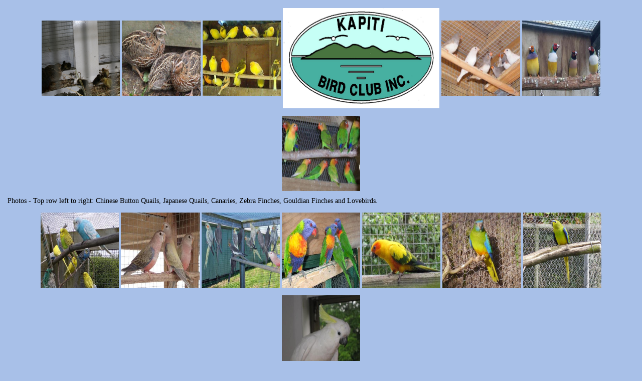

--- FILE ---
content_type: text/html; charset=UTF-8
request_url: http://kapitibirdclub.org.nz/photos.php
body_size: 1619
content:
<!DOCTYPE html PUBLIC "-//W3C//DTD XHTML 1.0 Strict//EN" "http://www.w3.org/TR/xhtml1/DTD/xhtml1-strict.dtd">
<html xmlns="http://www.w3.org/1999/xhtml" xml:lang="en-GB">
<head>
	<title>Welcome to the Kapiti Bird Club Inc. Website.</title>
	<meta http-equiv="Content-Type" content="application/xhtml+xml; charset=utf-8" />
	<meta name="description" content="Kapiti Bird Club Inc. Website" />
	<meta name="keywords" content="Kapiti Bird Club" />
	<meta name="robots" content="index, follow" />
	<meta name="country" content="nz, new zealand" />

	<link rel="shortcut icon" href="/favicon.ico" type="image/x-icon" />
	<link rel="stylesheet" type="text/css" href="css/screen.css" media="screen" />
</head>
<body>

<div id="header">
	<p align="CENTER"><span width="100%">
<img src="http://www.kapitibirdclub.org.nz/images/logo01.jpg" align="center" width="12.5%" height="150"/>
<img src="http://www.kapitibirdclub.org.nz/images/logo02.jpg" align="center"  width="12.5%" height="150"/>
<img src="http://www.kapitibirdclub.org.nz/images/logo03.jpg" align="center"  width="12.5%" height="150"/>
<img src="http://www.kapitibirdclub.org.nz/images/kbcilogo5.jpg" align="center" alt="Kapiti Bird Club Inc."  width="25%" height="200"/>
<img src="http://www.kapitibirdclub.org.nz/images/logo04.jpg" align="center"  width="12.5%" height="150"/>
<img src="http://www.kapitibirdclub.org.nz/images/logo05.jpg" align="center"  width="12.5%" height="150"/>
<img src="http://www.kapitibirdclub.org.nz/images/logo06.jpg" align="center"  width="12.5%" height="150"/>
</span></p>
<p>Photos - Top row left to right: Chinese Button Quails, Japanese Quails, Canaries, Zebra Finches, Gouldian Finches and Lovebirds.  </p>
<p align="CENTER"><span width="100%">
<img src="http://www.kapitibirdclub.org.nz/images/logo07.jpg" align="center"  width="12.5%" height="150"/>
<img src="http://www.kapitibirdclub.org.nz/images/logo08.jpg" align="center"  width="12.5%" height="150"/>
<img src="http://www.kapitibirdclub.org.nz/images/logo09.jpg" align="center"  width="12.5%" height="150"/>
<img src="http://www.kapitibirdclub.org.nz/images/logo10.jpg" align="center"  width="12.5%" height="150"/>
<img src="http://www.kapitibirdclub.org.nz/images/logo11.jpg" align="center"  width="12.5%" height="150"/>
<img src="http://www.kapitibirdclub.org.nz/images/logo12.jpg" align="center"  width="12.5%" height="150"/>
<img src="http://www.kapitibirdclub.org.nz/images/logo13.jpg" align="center"  width="12.5%" height="150"/>
<img src="http://www.kapitibirdclub.org.nz/images/logo14.jpg" align="center"  width="12.5%" height="150"/>
</span></p>
<p>Bottom row left to right: Budgies, Rosa Bourkes, Cockatiels, Rainbow Lorikeets, Sun Conure, Female Yellow Turquoisine, Male Elegant, Sulphur-Crested Cockatoo.</p>
<p align="justify"><b><font face="Verdana" size="3"><marquee>* * * 
<b>Club Meetings:</b> Second Wednesday of the Month. *&nbsp;*&nbsp;* <b>Venue: </b>Kapiti Impact Hub, 6 Tongariro Street, Paraparaumu. *&nbsp;*&nbsp;* 
<b>Next Club Meeting:</b> Wednesday 10 August 2022 7:30pm-9:00pm - Club Fish & Chips Night * * * 
<b>Next Committee Meeting:</b> TBA * * *
<b>Next Club Event:</b> TBA </marquee></font></b></p>
</div>
<div class="colmask leftmenu">
	<div class="colleft">
		<div class="col1">
			<!-- Column 1 start -->
			<div>
			<UL>
			<LI><A HREF="photogallery/20110402Coastlands/photos.php">2011 Bird Display at Coastlands</A></LI>
			<LI><A HREF="photogallery/20110409BirdShow/photos.php">2011 Bird Show at Kapiti Primary School</A></LI>
			<LI><A HREF="photogallery/20120414BirdExhib/photos.php">2012 Bird Exhibition at Kapiti Community Centre</A></LI>
			<LI><A HREF="photogallery/20130413BirdExhib/photos.php">2013 Bird Exhibition at Kapiti Community Centre</A></LI>
			<LI><A HREF="photogallery/20140216NgaManu/photos.php">Feb 2014 Visit to Nga Manu Wildlife Reserve, Waikanae</A></LI>
			<LI><A HREF="photogallery/20140412BirdExhib/photos.php">2014 Bird Exhibition at Kapiti Community Centre</A></LI>
			</UL>
			</div>
			</TR>
			<!-- Column 1 end -->
		</div>
		<div class="col2">
			<!-- Column 2 start -->
			<div id="kbcibuttons">
<ul>
<li><a href="/index.php">Home</a></li>
<li><a href="/docs/Constitution_2004 .pdf">Constitution</a></li>
<!-- <li><a href="/chirpandsquawk.php">Chirp and Squawk</a></li> -->
<li><a href="/subscriptions.php">Subscriptions</a></li>
<li><a href="/photos.php">Photos</a></li>
<!-- <li><a href="/documents.php">Documents</a></li> -->
<!--<li><a href="/2014BirdSalesShows.php">2014 NZ Clubs Bird Shows, Exhibitions and Sales</a></li>-->
<li><a href="/links.php">Links</a></li>
<li><a href="/contacts.php">Contacts</a></li>
<li><a href="/otherclubs.php">Other Clubs Newsletters</a></li>
<li>&nbsp;</li>
<li><a href="/wbse.php">Wanted, Buy, Sell or Exchange</a></li>
<li>&nbsp;</li>
<li><a href="/wbseform.php">FORM for Wanted, Buy, Sell or Exchange</a></li>
</ul>
</div>
			<!-- Column 2 end -->
		</div>
	</div>
</div>
<div id="footer">
	<p>Copyright 2010-2022.  Contact the <a href="mailto:webmaster@kapitibirdclub.org.nz">Webmaster</a></p>
</div>
</body>
</html>


--- FILE ---
content_type: text/css
request_url: http://kapitibirdclub.org.nz/css/screen.css
body_size: 1126
content:
body {
	margin:0;
	padding:0;
	border:0;			/* This removes the border around the viewport in old versions of IE */
	width:100%;
/*	background:#fff;*/
	background-color: #a8c0e8;
	
	min-width:600px;    	/* Minimum width of layout - remove line if not required */
					/* The min-width property does not work in old versions of Internet Explorer */
	font-size:90%;
}
a {
	color:#369;
}
a:hover {
	color:#fff;
	background:#369;
	text-decoration:none;
}
h1, h2, h3 {
	margin:.8em 0 .2em 0;
	padding:0;
}
p {
	margin:.4em 0 .8em 0;
	padding:0;
}
img {
	margin:10px 0 5px;
}
#ads img {
	display:block;
	padding-top:10px;
}

/* Header styles */
#header {
	clear:both;
	float:left;
	width:100%;
}
#header {
	border-bottom:1px solid #000;
}
#header p,
#header h1,
#header h2 {
	padding:.4em 15px 0 15px;
	margin:0;
}
#header ul {
	clear:left;
	float:left;
	width:100%;
	list-style:none;
	margin:10px 0 0 0;
	padding:0;
}
#header ul li {
	display:inline;
	list-style:none;
	margin:0;
	padding:0;
}
#header ul li a {
	display:block;
	float:left;
	margin:0 0 0 1px;
	padding:3px 10px;
	text-align:center;
	background:#eee;
	color:#000;
	text-decoration:none;
	position:relative;
	left:15px;
	line-height:1.3em;
}
#header ul li a:hover {
	background:#369;
	color:#fff;
}
#header ul li a.active,
#header ul li a.active:hover {
	color:#fff;
	background:#000;
	font-weight:bold;
}
#header ul li a span {
	display:block;
}
/* 'widths' sub menu */
#layoutdims {
	clear:both;
	background:#eee;
	border-top:4px solid #000;
	margin:0;
	padding:6px 15px !important;
	text-align:right;
}
/* column container */
.colmask {
	position:relative;	/* This fixes the IE7 overflow hidden bug */
	clear:both;
	float:left;
	width:100%;			/* width of whole page */
	overflow:hidden;		/* This chops off any overhanging divs */
}
/* common column settings */
.colright,
.colmid,
.colleft {
	float:left;
	width:100%;
	position:relative;
}
.col1,
.col2,
.col3 {
	float:left;
	position:relative;
	padding:0 0 1em 0;
	overflow:hidden;
}
/* 2 Column (left menu) settings */
.leftmenu {
	/*background:#fff;*/		/* right column background colour */
	background-color: #a8c0e8;
}
.leftmenu .colleft {
	right:75%;			/* right column width */
	/*background:#f4f4f4;*/	/* left column background colour */
	background-color: #a8c0e8;
}
.leftmenu .col1 {
	width:71%;			/* right column content width */
	left:102%;			/* 100% plus left column left padding */
}
.leftmenu .col2 {
	width:21%;			/* left column content width (column width minus left and right padding) */
	left:6%;			/* (right column left and right padding) plus (left column left padding) */
}
/* Footer styles */
#footer {
	clear:both;
	float:left;
	width:100%;
	border-top:1px solid #000;
}
#footer p {
	padding:10px;
	margin:0;
}
/*
	kbcinavbar.css
*/

#kbcibuttons {
	width: 180px ;
	text-align: center ;
}
#kbcibuttons ul {
	margin: 0 ;
	padding: 0 ;
	list-style: none ;
}
#kbcibuttons li {
	margin: 0 ;
	padding: 0 ;
	display: block ;
	list-style: none ;
	font-family: Arial, Helvetica, sans-serif ;
}
#kbcibuttons li a {
	color: #fff ;
	background-color: #0c0 ;
	border: 1px outset #008f00 ;
	width: 180px ;
	text-decoration: none ;
	display: block ;
}
#kbcibuttons li a:hover {
	color: #000 ;
	background-color: #bfffbf ;
}
